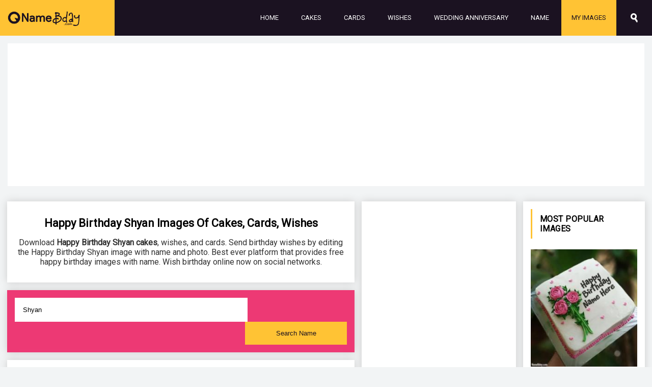

--- FILE ---
content_type: text/html; charset=UTF-8
request_url: https://namebday.com/name/happy-birthday-shyan
body_size: 5791
content:
<!doctype html>
<html lang="en">
    <head>
        <meta charset="utf-8">
        <meta http-equiv="Content-Type" content="text/html; charset=utf-8"/>
        <meta name="viewport" content="width=device-width, initial-scale=1">
        <title>Happy Birthday Shyan Images of Cakes, Cards, Wishes</title>
                <meta name="robots" content="index,follow"/>
                <meta name="title" content="Happy Birthday Shyan Images of Cakes, Cards, Wishes"/>
        <meta name="description" content="Download <strong> Happy Birthday Shyan cakes</strong>, wishes, and cards. Send birthday wishes by editing the Happy Birthday Shyan image with name and photo. Best ever platform that provides free happy birthday images with name. Wish birthday online now on social networks."/>
        <meta name="author" content="namebday.com"/>
        <link rel="canonical" href="https://namebday.com/name/happy-birthday-shyan"/>
        <meta property="og:title" content="Happy Birthday Shyan Images of Cakes, Cards, Wishes"/>
        <meta property="og:description" content="Download <strong> Happy Birthday Shyan cakes</strong>, wishes, and cards. Send birthday wishes by editing the Happy Birthday Shyan image with name and photo. Best ever platform that provides free happy birthday images with name. Wish birthday online now on social networks."/>
        <meta property="og:url" content="https://namebday.com/name/happy-birthday-shyan"/>
        <meta property="og:keywords" content="Happy Birthday Shyan"/>
        
        <meta property="og:image" content="https://namebday.com/names/images/happy-birthday-shyan_3e4525a211.jpg"/>
        <meta property="og:image:secure_url" content="https://namebday.com/names/images/happy-birthday-shyan_3e4525a211.jpg"/>
        <meta property="og:image:width" content="600"/>
        <meta property="og:image:height" content="600"/>
        <meta property="og:image:alt" content="Happy Birthday Shyan Images of Cakes, Cards, Wishes"/>
        <link rel="image_src" href="https://namebday.com/names/images/happy-birthday-shyan_3e4525a211.jpg"/>
        <link rel="image_url" href="https://namebday.com/names/images/happy-birthday-shyan_3e4525a211.jpg"/>

        <meta name="twitter:card" content="summary"/>
        <meta name="twitter:description" content="Download <strong> Happy Birthday Shyan cakes</strong>, wishes, and cards. Send birthday wishes by editing the Happy Birthday Shyan image with name and photo. Best ever platform that provides free happy birthday images with name. Wish birthday online now on social networks."/>
        <meta name="twitter:title" content="Happy Birthday Shyan Images of Cakes, Cards, Wishes"/>
        <meta name="twitter:image" content="https://namebday.com/names/images/happy-birthday-shyan_3e4525a211.jpg"/>
        <link rel="icon" href="https://namebday.com//images/favicon.png" type="image/x-icon">
        <script src="https://namebday.com/js/vendor/jquery-3.4.1.min.js"></script>
        <link href="https://namebday.com/css/site.css" rel="stylesheet">
        <link href="https://fonts.googleapis.com/css?family=Roboto&display=swap" rel="stylesheet">
        
        <script>
            var myStorage = window.localStorage;
            var STORAGE_NAME = "myimages_TmFtZWJkYXk=";
            $(document).ready(function () {
//                var arr_my_images_list = JSON.parse(myStorage.getItem(STORAGE_NAME));
//                if(arr_my_images_list !== null &&
//                        arr_my_images_list.length>0){
//                    $('#atoplink_my_images').show().html("<a class='btn-secondary' href='https://namebday.com/users/myimages.php'>My Images</a>");
//                }

            //    for(var i=0; i<arr_my_images_list.length; i++){
            //        console.log("ticet = " + arr_my_images_list[i]);
            //    }
            });
            var FCM_KEY = "";
        </script>
    </head>
    <body>
        <header class="clearaft">
            <a class="logo" href="https://namebday.com/"><img alt="namebday.com" src="https://namebday.com/images/logo.png" height="40"/></a>
            <div class="top_menu icon-menu" onclick="$('#main_menu').toggle();"></div>
            <div class="head-search icon-search" onclick="$('#topbar_search').toggle();"></div>
            <div id="topbar_search" style="display: none;">
                <form id="" action="https://namebday.com/search.php" method="GET">
                    <section>
                        <button class="btn-primary" id="btnsubmitsearch" type="submit">Search</button>
                        <input name="sq" id="sqtop" type="text" value=""/>
                    </section>
                </form>
                <span class="search_close icon-close" onclick="$('#topbar_search').hide();"></span>
            </div>
            <ul id="main_menu">
                <li><a class="link" href="https://namebday.com/">Home</a></li>
                <li><a class="link" href="https://namebday.com/happy-birthday-cake-with-name-and-photo_1m">Cakes</a></li>
                <li><a class="link" href="https://namebday.com/happy-birthday-card-with-name_2m">Cards</a></li>
                <li><a class="link" href="https://namebday.com/happy-birthday-wishes-with-name_3m">Wishes</a></li>
                <li><a class="link" href="https://namebday.com/happy-wedding-anniversary-with-name-and-photo_157m">Wedding Anniversary</a></li>
                <li><a class="link" href="https://namebday.com/name/">Name</a></li>
                <li id="atoplink_my_images"><a class="btn-primary" href="https://namebday.com/users/myimages.php">My Images</a></li>
            </ul>
        </header><div class="header-ad">
    <script async src="https://pagead2.googlesyndication.com/pagead/js/adsbygoogle.js?client=ca-pub-5124296369254848"
     crossorigin="anonymous"></script>
<!-- Namebday_Resp -->
<ins class="adsbygoogle"
     style="display:block"
     data-ad-client="ca-pub-5124296369254848"
     data-ad-slot="6048101124"
     data-ad-format="auto"
     data-full-width-responsive="true"></ins>
<script>
     (adsbygoogle = window.adsbygoogle || []).push({});
</script></div>
<div class="main_cont clearaft">
    
    <div class="main_mid">
        <div class="header-blk_b cont_bg">
            <h1 id="pagetitle" class="titlec">Happy Birthday Shyan Images of Cakes, Cards, Wishes</h1>
            <p id="description">Download <strong> Happy Birthday Shyan cakes</strong>, wishes, and cards. Send birthday wishes by editing the Happy Birthday Shyan image with name and photo. Best ever platform that provides free happy birthday images with name. Wish birthday online now on social networks.</p>
        </div>
        <div class="cont_bg bg-light" style="background-color: #ed3974">
            <div class="inputfield" style="margin-bottom: 0;">
                <input type="hidden" id="sn" value="TmFtZWJkYXk="/>
                <input type="hidden" id="bu" value="aHR0cHM6Ly9uYW1lYmRheS5jb20v"/>
                <input type="hidden" id="nil" value="aHR0cHM6Ly9uYW1lYmRheS5jb20vbmFtZXMvaW1hZ2VzLw=="/>
                <input type="hidden" id="slug" value="happy-birthday-shyan"/>
                <input type="text" id="txt_search" value="Shyan" placeholder="Search Any Name Here" style="float: left;border:1px solid #fff;"/>
                <button type="button" class="btn-primary" onclick="searchname();" style="float: right;">Search Name</button>
            </div>
                        </div>
        <div class="cont_bg">
            <h4 class="lb_head lbh_d titlec" id="hd_maintitle">Happy Birthday Shyan with name images&nbsp;<label id="lbl_searched_text" class="lbl_searched_text">Shyan</label></h4>
            <div id="div_items">
            </div>
        </div>
        
        <div class="cont_bg">
            <h4 class="lb_head lbh_d titlec">Share this page</h4>
            <div class="imgshare">
                <ul class="social_links clearaft">
                  <li>
                      <a class="social_fb" href="https://www.facebook.com/sharer.php?u=https://namebday.com/name/happy-birthday-shyan" title="Share on Facebook" target="_blank">Facebook</a>
                  </li>
                  <li>
                      <a class="social_tw" href="https://twitter.com/share?url=https://namebday.com/name/happy-birthday-shyan&amp;text=Happy Birthday Shyan Images of Cakes, Cards, Wishes&amp;hashtags=namebday" target="_blank">Twitter</a>
                  </li>
                  <li>
                      <a class="social_wapp" href="whatsapp://send?text=Happy Birthday Shyan Images of Cakes, Cards, Wishes%20https://namebday.com/name/happy-birthday-shyan" target="_blank">Whatsapp</a>
                  </li>
                  <li>
                      <a class="social_pin" href="https://www.pinterest.com/pin/create/button/?url=https://namebday.com/name/happy-birthday-shyan&media=https://namebday.com/names/images/happy-birthday-shyan_3e4525a211.jpg&description=Download <strong> Happy Birthday Shyan cakes</strong>, wishes, and cards. Send birthday wishes by editing the Happy Birthday Shyan image with name and photo. Best ever platform that provides free happy birthday images with name. Wish birthday online now on social networks." target="_blank">Pinterest</a>
                  </li>
                  <li>
                      <a class="social_yt" href="mailto:?subject=Happy Birthday Shyan Images of Cakes, Cards, Wishes&amp;body=Download <strong> Happy Birthday Shyan cakes</strong>, wishes, and cards. Send birthday wishes by editing the Happy Birthday Shyan image with name and photo. Best ever platform that provides free happy birthday images with name. Wish birthday online now on social networks.%20https://namebday.com/name/happy-birthday-shyan" target="_blank">Email</a>
                  </li>
              </ul>
            </div>
        </div>
    </div>
    <div class="main_right">
    <div class="cont_bg">
        <div class="adcont_b">
            <script async src="https://pagead2.googlesyndication.com/pagead/js/adsbygoogle.js?client=ca-pub-5124296369254848"
     crossorigin="anonymous"></script>
<!-- Namebday_Resp -->
<ins class="adsbygoogle"
     style="display:block"
     data-ad-client="ca-pub-5124296369254848"
     data-ad-slot="6048101124"
     data-ad-format="auto"
     data-full-width-responsive="true"></ins>
<script>
     (adsbygoogle = window.adsbygoogle || []).push({});
</script>        </div>
    </div>
    <div class="cont_bg">
                
            <h4 class="lb_head lbh_d titlec">Top Happy Birthday By Names</h4>
            <div class="tpnms clearaft">
                                   <a href="https://namebday.com/name/happy-birthday-gurudeep" 
                      title="happy birthday gurudeep">Gurudeep</a>
                                           <a href="https://namebday.com/name/happy-birthday-lorena" 
                      title="happy birthday lorena">Lorena</a>
                                           <a href="https://namebday.com/name/happy-birthday-shakeela" 
                      title="happy birthday shakeela">Shakeela</a>
                                           <a href="https://namebday.com/name/happy-birthday-suravi" 
                      title="happy birthday suravi">Suravi</a>
                                           <a href="https://namebday.com/name/happy-birthday-heba" 
                      title="happy birthday heba">Heba</a>
                                           <a href="https://namebday.com/name/happy-birthday-shibhya" 
                      title="happy birthday shibhya">Shibhya</a>
                                           <a href="https://namebday.com/name/happy-birthday-chardae" 
                      title="happy birthday chardae">Chardae</a>
                                           <a href="https://namebday.com/name/happy-birthday-viserys" 
                      title="happy birthday viserys">Viserys</a>
                                           <a href="https://namebday.com/name/happy-birthday-ahijit" 
                      title="happy birthday ahijit">Ahijit</a>
                                           <a href="https://namebday.com/name/happy-birthday-kalonice" 
                      title="happy birthday kalonice">Kalonice</a>
                                           <a href="https://namebday.com/name/happy-birthday-kunka" 
                      title="happy birthday kunka">Kunka</a>
                                           <a href="https://namebday.com/name/happy-birthday-atlanta" 
                      title="happy birthday atlanta">Atlanta</a>
                                           <a href="https://namebday.com/name/happy-birthday-cayden" 
                      title="happy birthday cayden">Cayden</a>
                                           <a href="https://namebday.com/name/happy-birthday-jayati" 
                      title="happy birthday jayati">Jayati</a>
                                           <a href="https://namebday.com/name/happy-birthday-badir" 
                      title="happy birthday badir">Badir</a>
                                           <a href="https://namebday.com/name/happy-birthday-to-best-colleague" 
                      title="happy birthday to best colleague">To Best Colleague</a>
                                           <a href="https://namebday.com/name/happy-birthday-yates" 
                      title="happy birthday yates">Yates</a>
                                           <a href="https://namebday.com/name/happy-birthday-hayaam" 
                      title="happy birthday hayaam">Hayaam</a>
                                           <a href="https://namebday.com/name/happy-birthday-durjan" 
                      title="happy birthday durjan">Durjan</a>
                                           <a href="https://namebday.com/name/happy-birthday-endellion" 
                      title="happy birthday endellion">Endellion</a>
                                           <a href="https://namebday.com/name/happy-birthday-anis" 
                      title="happy birthday anis">Anis</a>
                                           <a href="https://namebday.com/name/happy-birthday-aasif" 
                      title="happy birthday aasif">Aasif</a>
                                           <a href="https://namebday.com/name/happy-birthday-zayda" 
                      title="happy birthday zayda">Zayda</a>
                                           <a href="https://namebday.com/name/happy-birthday-aleydis" 
                      title="happy birthday aleydis">Aleydis</a>
                                           <a href="https://namebday.com/name/happy-birthday-suvali" 
                      title="happy birthday suvali">Suvali</a>
                                           <a href="https://namebday.com/name/happy-birthday-viliulfo" 
                      title="happy birthday viliulfo">Viliulfo</a>
                                           <a href="https://namebday.com/name/happy-birthday-langer" 
                      title="happy birthday langer">Langer</a>
                                           <a href="https://namebday.com/name/happy-birthday-ghaniyah" 
                      title="happy birthday ghaniyah">Ghaniyah</a>
                                           <a href="https://namebday.com/name/happy-birthday-rome" 
                      title="happy birthday rome">Rome</a>
                                           <a href="https://namebday.com/name/happy-birthday-adheesh" 
                      title="happy birthday adheesh">Adheesh</a>
                                           <a href="https://namebday.com/name/happy-birthday-rabee" 
                      title="happy birthday rabee">Rabee</a>
                                           <a href="https://namebday.com/name/happy-birthday-duraga" 
                      title="happy birthday duraga">Duraga</a>
                                           <a href="https://namebday.com/name/happy-birthday-chandramukhi" 
                      title="happy birthday chandramukhi">Chandramukhi</a>
                                           <a href="https://namebday.com/name/happy-birthday-gavril" 
                      title="happy birthday gavril">Gavril</a>
                                           <a href="https://namebday.com/name/happy-birthday-shariya" 
                      title="happy birthday shariya">Shariya</a>
                                           <a href="https://namebday.com/name/happy-birthday-ajim" 
                      title="happy birthday ajim">Ajim</a>
                                           <a href="https://namebday.com/name/happy-birthday-seven" 
                      title="happy birthday seven">Seven</a>
                                           <a href="https://namebday.com/name/happy-birthday-kanishka" 
                      title="happy birthday kanishka">Kanishka</a>
                                           <a href="https://namebday.com/name/happy-birthday-kitten" 
                      title="happy birthday kitten">Kitten</a>
                                           <a href="https://namebday.com/name/happy-birthday-aigneis" 
                      title="happy birthday aigneis">Aigneis</a>
                                           <a href="https://namebday.com/name/happy-birthday-fielding" 
                      title="happy birthday fielding">Fielding</a>
                                           <a href="https://namebday.com/name/happy-birthday-tehmina" 
                      title="happy birthday tehmina">Tehmina</a>
                                           <a href="https://namebday.com/name/happy-birthday-kristine" 
                      title="happy birthday kristine">Kristine</a>
                                           <a href="https://namebday.com/name/happy-birthday-hemuna" 
                      title="happy birthday hemuna">Hemuna</a>
                                           <a href="https://namebday.com/name/happy-birthday-badia" 
                      title="happy birthday badia">Badia</a>
                                           <a href="https://namebday.com/name/happy-birthday-karpovskaia" 
                      title="happy birthday karpovskaia">Karpovskaia</a>
                                           <a href="https://namebday.com/name/happy-birthday-roana" 
                      title="happy birthday roana">Roana</a>
                                           <a href="https://namebday.com/name/happy-birthday-pushpavathi" 
                      title="happy birthday pushpavathi">Pushpavathi</a>
                                           <a href="https://namebday.com/name/happy-birthday-torra" 
                      title="happy birthday torra">Torra</a>
                                           <a href="https://namebday.com/name/happy-birthday-ghaaliya" 
                      title="happy birthday ghaaliya">Ghaaliya</a>
                                           <a href="https://namebday.com/name/happy-birthday-kumari" 
                      title="happy birthday kumari">Kumari</a>
                                           <a href="https://namebday.com/name/happy-birthday-sanjya" 
                      title="happy birthday sanjya">Sanjya</a>
                                           <a href="https://namebday.com/name/happy-birthday-caylee" 
                      title="happy birthday caylee">Caylee</a>
                                           <a href="https://namebday.com/name/happy-birthday-chidhatma" 
                      title="happy birthday chidhatma">Chidhatma</a>
                                           <a href="https://namebday.com/name/happy-birthday-judaea" 
                      title="happy birthday judaea">Judaea</a>
                                           <a href="https://namebday.com/name/happy-birthday-adrut" 
                      title="happy birthday adrut">Adrut</a>
                                           <a href="https://namebday.com/name/happy-birthday-jakayla" 
                      title="happy birthday jakayla">Jakayla</a>
                                           <a href="https://namebday.com/name/happy-birthday-addolgar" 
                      title="happy birthday addolgar">Addolgar</a>
                                           <a href="https://namebday.com/name/happy-birthday-andino" 
                      title="happy birthday andino">Andino</a>
                                           <a href="https://namebday.com/name/happy-birthday-tynice" 
                      title="happy birthday tynice">Tynice</a>
                                           <a href="https://namebday.com/name/happy-birthday-camron" 
                      title="happy birthday camron">Camron</a>
                                           <a href="https://namebday.com/name/happy-birthday-somadev" 
                      title="happy birthday somadev">Somadev</a>
                                           <a href="https://namebday.com/name/happy-birthday-sujash" 
                      title="happy birthday sujash">Sujash</a>
                                           <a href="https://namebday.com/name/happy-birthday-madhushri" 
                      title="happy birthday madhushri">Madhushri</a>
                                           <a href="https://namebday.com/name/happy-birthday-ambu" 
                      title="happy birthday ambu">Ambu</a>
                                           <a href="https://namebday.com/name/happy-birthday-quayliah" 
                      title="happy birthday quayliah">Quayliah</a>
                                           <a href="https://namebday.com/name/happy-birthday-chyna" 
                      title="happy birthday chyna">Chyna</a>
                                           <a href="https://namebday.com/name/happy-birthday-diandre" 
                      title="happy birthday diandre">Diandre</a>
                                           <a href="https://namebday.com/name/happy-birthday-hemita" 
                      title="happy birthday hemita">Hemita</a>
                                           <a href="https://namebday.com/name/happy-birthday-tahiyya" 
                      title="happy birthday tahiyya">Tahiyya</a>
                                           <a href="https://namebday.com/name/happy-birthday-jeladhi" 
                      title="happy birthday jeladhi">Jeladhi</a>
                                           <a href="https://namebday.com/name/happy-birthday-nibal" 
                      title="happy birthday nibal">Nibal</a>
                                           <a href="https://namebday.com/name/happy-birthday-mead" 
                      title="happy birthday mead">Mead</a>
                                           <a href="https://namebday.com/name/happy-birthday-laliya" 
                      title="happy birthday laliya">Laliya</a>
                                           <a href="https://namebday.com/name/happy-birthday-sispal" 
                      title="happy birthday sispal">Sispal</a>
                                           <a href="https://namebday.com/name/happy-birthday-awendea" 
                      title="happy birthday awendea">Awendea</a>
                                           <a href="https://namebday.com/name/happy-birthday-rolly" 
                      title="happy birthday rolly">Rolly</a>
                                           <a href="https://namebday.com/name/happy-birthday-dharmendra" 
                      title="happy birthday dharmendra">Dharmendra</a>
                                           <a href="https://namebday.com/name/happy-birthday-ceylan" 
                      title="happy birthday ceylan">Ceylan</a>
                                           <a href="https://namebday.com/name/happy-birthday-kori" 
                      title="happy birthday kori">Kori</a>
                                           <a href="https://namebday.com/name/happy-birthday-saumyi" 
                      title="happy birthday saumyi">Saumyi</a>
                                           <a href="https://namebday.com/name/happy-birthday-rifaqat" 
                      title="happy birthday rifaqat">Rifaqat</a>
                                           <a href="https://namebday.com/name/happy-birthday-jamad" 
                      title="happy birthday jamad">Jamad</a>
                                           <a href="https://namebday.com/name/happy-birthday-radha-krishna" 
                      title="happy birthday radha krishna">Radha Krishna</a>
                                           <a href="https://namebday.com/name/happy-birthday-inessa" 
                      title="happy birthday inessa">Inessa</a>
                                           <a href="https://namebday.com/name/happy-birthday-merton" 
                      title="happy birthday merton">Merton</a>
                                           <a href="https://namebday.com/name/happy-birthday-jayaprabha" 
                      title="happy birthday jayaprabha">Jayaprabha</a>
                                           <a href="https://namebday.com/name/happy-birthday-gauranga" 
                      title="happy birthday gauranga">Gauranga</a>
                                           <a href="https://namebday.com/name/happy-birthday-maximus" 
                      title="happy birthday maximus">Maximus</a>
                                           <a href="https://namebday.com/name/happy-birthday-hooper" 
                      title="happy birthday hooper">Hooper</a>
                                           <a href="https://namebday.com/name/happy-birthday-mamnun" 
                      title="happy birthday mamnun">Mamnun</a>
                                           <a href="https://namebday.com/name/happy-birthday-zeus" 
                      title="happy birthday zeus">Zeus</a>
                                           <a href="https://namebday.com/name/happy-birthday-elil" 
                      title="happy birthday elil">Elil</a>
                                           <a href="https://namebday.com/name/happy-birthday-talma" 
                      title="happy birthday talma">Talma</a>
                                           <a href="https://namebday.com/name/happy-birthday-baldev" 
                      title="happy birthday baldev">Baldev</a>
                                           <a href="https://namebday.com/name/happy-birthday-waterfall" 
                      title="happy birthday waterfall">Waterfall</a>
                                           <a href="https://namebday.com/name/happy-birthday-dix" 
                      title="happy birthday dix">Dix</a>
                                           <a href="https://namebday.com/name/happy-birthday-chernavka" 
                      title="happy birthday chernavka">Chernavka</a>
                                           <a href="https://namebday.com/name/happy-birthday-siddhani" 
                      title="happy birthday siddhani">Siddhani</a>
                                           <a href="https://namebday.com/name/happy-birthday-saumit" 
                      title="happy birthday saumit">Saumit</a>
                                        </div>
            </div>
        
        <div class="cont_bg">
            <h4 class="lb_head lbh_e">Popular categories you may like</h4>
            <ul class="pop_cats clearaft">
            <li id="pop_cat_154">
                                    <a href="https://namebday.com/belated-birthday-wishes-with-name_154">
                                        <img class="lazy" src="https://namebday.com/images/cats/100/belated-birthday-wishes-with-name_9c157.jpg" data-src="https://namebday.com/images/cats/350/belated-birthday-wishes-with-name_9c157.jpg" width="100%" height="auto"/>
                                        <span>Belated Birthday Wishes</span>
                                    </a>
                                </li><li id="pop_cat_117">
                                    <a href="https://namebday.com/birthday-cake-for-boys-with-name_117">
                                        <img class="lazy" src="https://namebday.com/images/cats/100/birthday-cake-for-boys-with-name_17852.jpg" data-src="https://namebday.com/images/cats/350/birthday-cake-for-boys-with-name_17852.jpg" width="100%" height="auto"/>
                                        <span>Birthday Cake For Boys</span>
                                    </a>
                                </li><li id="pop_cat_118">
                                    <a href="https://namebday.com/birthday-cake-for-girls-with-name_118">
                                        <img class="lazy" src="https://namebday.com/images/cats/100/birthday-cake-for-girls-with-name_8c491.jpg" data-src="https://namebday.com/images/cats/350/birthday-cake-for-girls-with-name_8c491.jpg" width="100%" height="auto"/>
                                        <span>Birthday Cake For Girls</span>
                                    </a>
                                </li><li id="pop_cat_124">
                                    <a href="https://namebday.com/birthday-cake-for-lover-with-name_124">
                                        <img class="lazy" src="https://namebday.com/images/cats/100/birthday-cake-for-lover-with-name_44b79.jpg" data-src="https://namebday.com/images/cats/350/birthday-cake-for-lover-with-name_44b79.jpg" width="100%" height="auto"/>
                                        <span>Birthday Cake For Lover</span>
                                    </a>
                                </li>
            </ul>
        </div>
<!--        <div class="cont_bg">
            <h4 class="lb_head upper lbh_b">Popular Searches</h4>
            <div class="cat_tags clearaft">
                                <a href="https://namebday.com/search.php?sq="></a> 
                            </div>
        </div>-->
    </div>
    
<div class="main_left">
    <div class="cont_bg">
        <h4 class="lb_head upper lbh_a">Most Popular Images</h4>
        <ul class="side_list clearaft">
            <li id="pop_rec_304">
                                <a href="https://namebday.com/happy-birthday-images-hd-free-download-with-name_304/create">
                                    <img class="lazy" alt="Happy Birthday Images HD Free Download With Name" src="https://namebday.com/images/lazy_42.jpg" data-src="https://namebday.com/images/styles/230/happy-birthday-images-hd-free-download-with-name_ba5c.jpg" width="100" height="auto"/>
                                    <span>Happy Birthday Images HD Free Download With Name</span>
                                </a>
                            </li><li id="pop_rec_33">
                                <a href="https://namebday.com/birthday-cake-images-for-husband-with-name_33/create">
                                    <img class="lazy" alt="Special Birthday Cake Images For Husband With Name" src="https://namebday.com/images/lazy_42.jpg" data-src="https://namebday.com/images/styles/230/write-name-on-birthday-cake-images-for-husband_b575.jpg" width="100" height="auto"/>
                                    <span>Special Birthday Cake Images For Husband With Name</span>
                                </a>
                            </li><li id="pop_rec_301">
                                <a href="https://namebday.com/beautiful-birthday-cake-with-name-for-girl_301/create">
                                    <img class="lazy" alt="Beautiful Birthday Cake With Name For Girl" src="https://namebday.com/images/lazy_42.jpg" data-src="https://namebday.com/images/styles/230/beautiful-birthday-cake-with-name-for-girl_13d5.jpg" width="100" height="auto"/>
                                    <span>Beautiful Birthday Cake With Name For Girl</span>
                                </a>
                            </li><li id="pop_rec_279">
                                <a href="https://namebday.com/send-car-birthday-gift-with-name_279/create">
                                    <img class="lazy" alt="Send Car Birthday Gift With Name" src="https://namebday.com/images/lazy_42.jpg" data-src="https://namebday.com/images/styles/230/send-car-birthday-gift-with-name_7374.jpg" width="100" height="auto"/>
                                    <span>Send Car Birthday Gift With Name</span>
                                </a>
                            </li><li id="pop_rec_140">
                                <a href="https://namebday.com/happy-birthday-cousin-images-with-name_140/create">
                                    <img class="lazy" alt="Happy Birthday Cousin Images With Name" src="https://namebday.com/images/lazy_42.jpg" data-src="https://namebday.com/images/styles/230/happy-birthday-cousin-images-with-name_6fbb.jpg" width="100" height="auto"/>
                                    <span>Happy Birthday Cousin Images With Name</span>
                                </a>
                            </li>        </ul>
    </div>
    <div class="cont_bg">
        <h4 class="lb_head upper lbh_d">Follow Us</h4>
        <ul class="social_links clearaft">
            <li>
                <a class="social_fb" href="https://www.facebook.com/namecakes/" target="_blank">Facebook</a>
            </li>
<!--            <li>
                <a class="social_insta" href="" target="_blank">Instagram</a>
            </li>-->
            <li>
                <a class="social_tw" href="https://twitter.com/NBirthdayCakes" target="_blank">Twitter</a>
            </li>
            <li>
                <a class="social_pin" href="https://www.pinterest.com/birthdaycakesAm/" target="_blank">Pinterest</a>
            </li>
            <li>
                <a class="social_yt" href="https://www.youtube.com/channel/UC7O_UNApNh7JKahFu7kFaFQ" target="_blank">Youtube</a>
            </li>
        </ul>
    </div>
    
</div></div>
<script src="https://namebday.com/js/app/min/utilities.js" type="text/javascript"></script>
<script src="https://namebday.com/js/app/min/name.js" type="text/javascript"></script>

<footer>
    
    <ul class="footlinks clearaft">
        <li><a href="https://namebday.com/">Home</a></li>
        <li><a href="https://namebday.com/happy-birthday-cake-with-name-and-photo_1m">Cakes</a></li>
        <li><a href="https://namebday.com/happy-birthday-card-with-name_2m">Cards</a></li>
        <li><a href="https://namebday.com/happy-birthday-wishes-with-name_3m">Wishes</a></li>
        <li><a class="link" href="https://namebday.com/happy-wedding-anniversary-with-name-and-photo_157m">Wedding Anniversary</a></li>
    </ul>
    <div class="footer">
        <a href="https://namebday.com/about.php">About</a>
        <a href="https://namebday.com/contact.php">Contact</a>
        <a href="https://namebday.com/dmca.php">DMCA</a>
        <a href="https://namebday.com/policy.php">Privacy Policy</a>
        <a href="https://namebday.com/tos.php">TOS</a>
    </div>
    <aside>
        All rights reserved 2022 © <a href="">Namebday</a>
    </aside>
</footer>
<!--<div class="viewinfo"></div>-->
<input type="hidden" id="fcmid" value=""/>

    <div class="mdl-cell mdl-cell--12-col mdl-cell--12-col-tablet mdl-grid">

      <!-- Container for the Table of content -->
      <div class="mdl-card mdl-shadow--2dp mdl-cell mdl-cell--12-col mdl-cell--12-col-tablet mdl-cell--12-col-desktop">
        <div class="mdl-card__supporting-text mdl-color-text--grey-600">
          <!--<div to display the generated Instance ID token -->
          <div id="token_div" style="display: none;">
            <h4>Instance ID Token</h4>
            <p id="token" style="word-break: break-all;"></p>
            <button class="mdl-button mdl-js-button mdl-button--raised mdl-button--colored"
                    onclick="deleteToken()">Delete Token</button>
          </div>
          <!-- div to display the UI to allow the request for permission to
               notify the user. This is shown if the app has not yet been
               granted permission to notify. -->
          <div id="permission_div" style="display: none;">
            <h4>Needs Permission</h4>
            <p id="token"></p>
            <button class="mdl-button mdl-js-button mdl-button--raised mdl-button--colored"
                    onclick="requestPermission()">Request Permission</button>
          </div>
          <!-- div to display messages received by this app. -->
          <div id="messages" style="display: none"></div>
          <div id="newmessages"></div>
        </div>
      </div>

    </div>
<script src="https://namebday.com/js/app/min/utilities.js" type="text/javascript"></script>
<!--<script>
    $(document).ready(function() {
        $(window).on('scroll', function() {
            $('.lazy').each(function() {
                var imgDefer = $(this).attr("data-src");
                if ($(window).scrollTop() >= ($(this).offset().top) - 600) {
                    $(this).attr("src", imgDefer);
                    $(this).removeClass('lazy');
                }
            });
        });
    });
</script>-->
<script>
    $(document).ready(function() {
        $('.lazy').each(function() {
            var imgDefer = $(this).attr("data-src");
            $(this).attr("src", imgDefer);
            $(this).removeClass('lazy');
        });
    });
</script>
<!-- Global site tag (gtag.js) - Google Analytics -->
<script async src="https://www.googletagmanager.com/gtag/js?id=UA-130241588-1"></script>
<script>
  window.dataLayer = window.dataLayer || [];
  function gtag(){dataLayer.push(arguments);}
  gtag('js', new Date());

  gtag('config', 'UA-130241588-1');
</script>
</body>
</html>

--- FILE ---
content_type: text/html; charset=utf-8
request_url: https://www.google.com/recaptcha/api2/aframe
body_size: 267
content:
<!DOCTYPE HTML><html><head><meta http-equiv="content-type" content="text/html; charset=UTF-8"></head><body><script nonce="Yg3kOdaIKz9-irVxumqmgA">/** Anti-fraud and anti-abuse applications only. See google.com/recaptcha */ try{var clients={'sodar':'https://pagead2.googlesyndication.com/pagead/sodar?'};window.addEventListener("message",function(a){try{if(a.source===window.parent){var b=JSON.parse(a.data);var c=clients[b['id']];if(c){var d=document.createElement('img');d.src=c+b['params']+'&rc='+(localStorage.getItem("rc::a")?sessionStorage.getItem("rc::b"):"");window.document.body.appendChild(d);sessionStorage.setItem("rc::e",parseInt(sessionStorage.getItem("rc::e")||0)+1);localStorage.setItem("rc::h",'1766188658299');}}}catch(b){}});window.parent.postMessage("_grecaptcha_ready", "*");}catch(b){}</script></body></html>